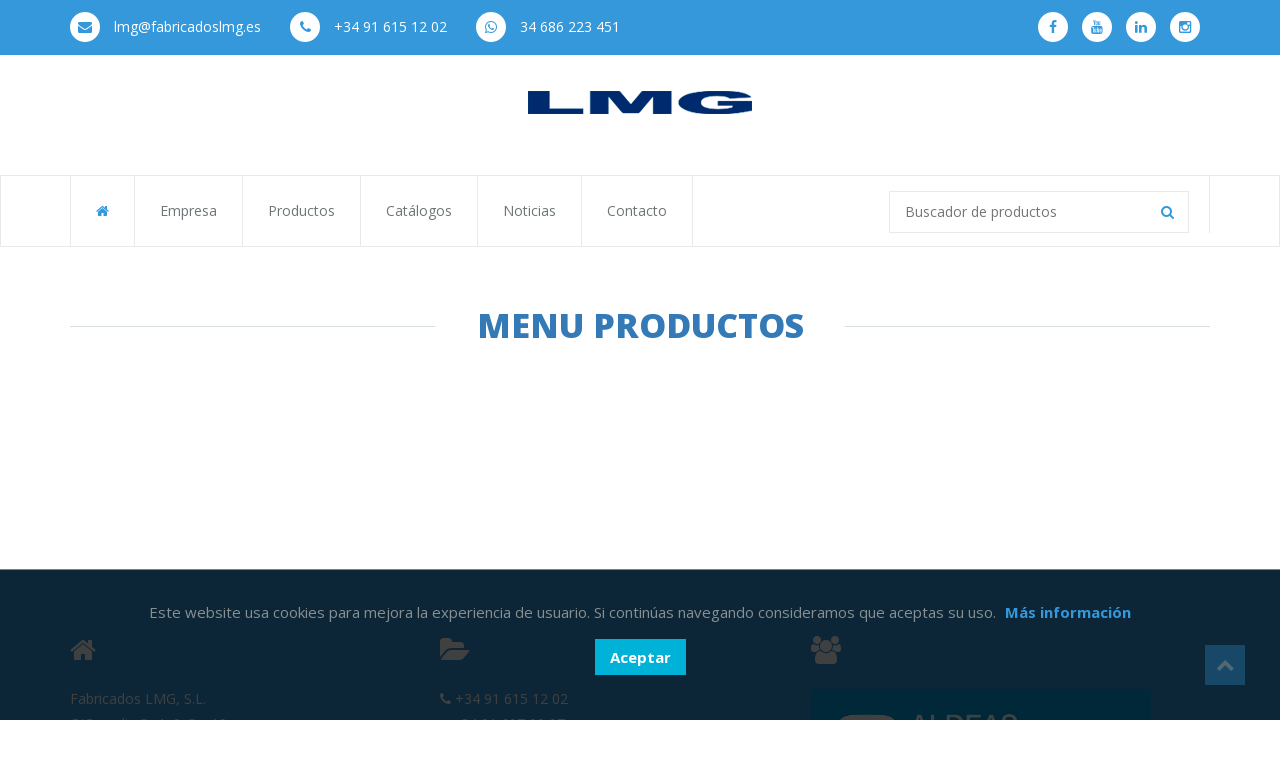

--- FILE ---
content_type: text/html; charset=UTF-8
request_url: https://www.fabricadoslmg.es/subfamilia.php?idsubfamilia=22&pag=0
body_size: 15225
content:
<!DOCTYPE html>
<html lang="en" >

<head>
	<meta http-equiv="Content-Type" content="text/html; charset=utf-8"/>		
	<META name="title" content="Fabricados LMG: Listado de , clasificados por   ">
	<META name="author" content="Fabricados LMG, S.L.">
	<META name="owner" content="Fabricados LMG, S.L.">
	<META name="publisher" content="Fabricados LMG, S.L.">
	<META name="copyright" content="Copyright Fabricados LMG, S.L., All Right Reserved">
	<META name="description" content="Fabricados LMG: Listado de , clasificados por   ">
	<META name="subject" content="Web corporativa">
	
	<META name="reply-to" content="lmg@fabricadoslmg.es">
	<META name="contact_addr" content="lmg@fabricadoslmg.es">
	<META name="distribution" content="global">
	<META name="keywords" content="Fabricados LMG: Fabrica, LMG, Spain, Madrid, Tiradores, Accesorios, Vitrinas, Acero Inoxidable, Estructuras, Sistema Panelar, Grifos, , Accesorios de Vitrina, Accesorios  Encimeras, Costados de Campana, Accesorios horno, Marco microondas, Salva Sifón, Cubre cantos lateral, Rollo goma cajón, Persiana aluminio, Perfil Gola L, Perfil Gola C, Juego Varillas adhesivas, Torre enchufes, Composicion Simple, Composicion Doble, Composicion Espejo, Composicion Baño, Composición campana extractora, Escuadra decorativa rincón uñero, Accesorios lavavajillas,  ">
	<META name="rating" content="General">
	<META name="locality" content="Humanes de Madrid, Madrid, Spain">
	<META name="revisit-after" content="7 days">
	<META name="resource-type" content="Document">
	<META name="robots" content="all">
	<META name="language" content="Spanish">
	<META name="generator" content="Macromedia Dreamweaver">
	<META name="DC.Creator" content="Fabricados LMG, S.L.n">
	<META name="DC.Language" scheme="RFC1766" content="Spanish">
	<META name="DC.Title" content="Fabricados LMG: Listado de , clasificados por   ">

	<META http-equiv="title" content="Fabricados LMG: Listado de , clasificados por   ">
	<META http-equiv="bulletin-text" content="   ">
	<META http-equiv="DC.Description" content="Fabricados LMG: Listado de , clasificados por   ">

	<META http-equiv="description" content="Fabricados LMG: Listado de , clasificados por   ">
	<META http-equiv="Content-Script-Type" content="text/javascript">
	<META http-equiv="keywords" content="Fabricados LMG: Fabrica, LMG, Spain, Madrid, Tiradores, Accesorios, Vitrinas, Acero Inoxidable, Estructuras, Sistema Panelar, Grifos, , Accesorios de Vitrina, Accesorios  Encimeras, Costados de Campana, Accesorios horno, Marco microondas, Salva Sifón, Cubre cantos lateral, Rollo goma cajón, Persiana aluminio, Perfil Gola L, Perfil Gola C, Juego Varillas adhesivas, Torre enchufes, Composicion Simple, Composicion Doble, Composicion Espejo, Composicion Baño, Composición campana extractora, Escuadra decorativa rincón uñero, Accesorios lavavajillas,  ">
	<META http-equiv="Pragma" content="cache">
	<META http-equiv="reply-to" content="lmg@fabricadoslmg.es">
	<META name="VW96.objecttype" content="Document">

	<meta http-equiv="X-UA-Compatible" content="IE=edge">

	<!-- Mobile Specific Meta -->
	<meta name="viewport" content="width=device-width, initial-scale=1">
	<!--[if IE]><meta http-equiv='X-UA-Compatible' content='IE=edge,chrome=1'><![endif]-->

	<title> -  de Fabricados LMG</title>

	<link href="images/favicon.ico" rel="shortcut icon" type="image/x-icon" />

	<!-- Bootstrap  -->
	<link href="assets/css/bootstrap.min.css" rel="stylesheet">

	<!-- icon fonts font Awesome -->
	<link href="assets/css/font-awesome.min.css" rel="stylesheet">

	<!-- Import Magnific Pop Up Styles -->
	<link href="assets/css/magnific-popup.css" rel="stylesheet" >

	<!-- Import Custom Styles -->
	<link href="assets/css/style.css" rel="stylesheet">

	<!-- Import Animate Styles -->
	<link href="assets/css/animate.min.css" rel="stylesheet">

	<!-- Import owl.carousel Styles -->
	<link href="assets/css/owl.carousel.css" rel="stylesheet">

	<!-- Import Custom Responsive Styles -->
	<link href="assets/css/responsive.css" rel="stylesheet">

	<!-- Import Custom Cookies Styles -->
	<link href="assets/css/cookies.css" rel="stylesheet">
	   
    <script src="https://code.jquery.com/jquery-1.8.1.js"></script>

    <script type="text/javascript">
	
	  var _gaq = _gaq || [];
	  _gaq.push(['_setAccount', 'UA-24410377-1']);
	  _gaq.push(['_trackPageview']);
	
	  (function() {
	    var ga = document.createElement('script'); ga.type = 'text/javascript'; ga.async = true;
	    ga.src = ('https:' == document.location.protocol ? 'https://ssl' : 'http://www') + '.google-analytics.com/ga.js';
	    var s = document.getElementsByTagName('script')[0]; s.parentNode.insertBefore(ga, s);
	  })();
	
	</script>
	
</head>
<body class="header-fixed-top">	

<div id="page-top" class="page-top"></div>
	
	<!-- ##### Header Area Start ##### -->    
    <section id="top-contact" class="top-contact">
      <div class="container">
        <div class="row">
          <div class="col-sm-8 pull-left">
            <ul class="contact-list">
              <li>
                <a class="info" href="mailto:lmg@fabricadoslmg.es" title="Correo LMG" alt="Correo LMG">
                  <span class="top-icon"><i class="fa fa-envelope"></i></span>
                  lmg@fabricadoslmg.es
                </a>
              </li>
              <li>
                <a class="phone-no" href="tel:+34916151202" title="Telefono LMG" alt="Telefono LMG">
                <span class="top-icon"><i class="fa fa-phone"></i></span>
                    +34 91 615 12 02
                </a>
              </li>
              <li>
                <a class="phone-no" href="https://api.whatsapp.com/send?phone=34686223451&amp;text=&nbsp;" title="Whatsapp LMG" alt="Whatsapp LMG" rel="noopener" target="_blank">
                <span class="top-icon"><i class="fa fa-whatsapp"></i></span>
                    34 686 223 451
                </a>
              </li>              
            </ul>
          </div>

          <div class="col-sm-4 pull-right">
            <div class="top-social">
              <ul>
                <li>
                  <a href="https://www.facebook.com/pages/Fabricados-LMG/186997994686896" class="top-icon fa fa-facebook" target="_blank" title="Facebook de Fabricados LMG" ></a>
                </li>
                <li>
                  <a href="https://www.youtube.com/channel/UC85rn5gy3eVtvPEblJifuEA" class="top-icon fa fa-youtube" target="_blank" title="Canal Youtube de Fabricados LMG"><a/>
                </li>               
                <li>
                  <a href="https://es.linkedin.com/in/fabricados-lmg-74009b131" class="top-icon fa fa-linkedin" target="_blank" title="Linkedin de Fabricados LMG"></a>
                </li>
                <li>
                  <a href="https://www.instagram.com/fabricadoslmg/" class="top-icon fa fa-instagram" target="_blank" title="Instagram de Fabricados LMG"></a>
                </li>               
              </ul>
            </div>
          </div>
        </div><!-- /.row -->
      </div><!-- /.container -->
    </section><!-- /#top-contact -->
  
<section id="site-banner" class="site-banner text-center">
      <div class="container">
        <div class="site-logo">
          <a href="./" title="Inicio" alt="Inicio"><img src="images/logo_lmg.png" title="Fabricados LMG" alt="Fabricados LMG"></a>          
        </div><!-- /.site-logo -->
      </div><!-- /.container -->
</section><!-- /#site-banner -->
<header id="main-menu" class="main-menu">
  <div class="container">
  	<div class="row">
  		<div class="col-sm-7">
  			<div class="navbar-header">
  				<button type="button" class="navbar-toggle collapsed" data-toggle="collapse" data-target="#menu">
  					<i class="fa fa-bars"></i>
  				</button>
          <div class="menu-logo">
            <a href="./" title="Inicio" alt="Inicio"><img src="images/logo_lmg.png" alt="LMG movil" title="LMG movil"></a>
          </div><!-- /.menu-logo -->
        </div>
        <nav id="menu" class="menu collapse navbar-collapse">
          <ul id="headernavigation" class="menu-list nav navbar-nav">
            <li class="active"><a href="./" title="Inicio" Alt="Inicio"><i class="fa fa-home"></i></a></li>
            <li><a href="empresa.php" target="_self" title="Empresa LMG" alt="Empresa LMG">Empresa</a></li>
            <li><a href="productos.php" target="_self" title="Productos LMG" alt="Productos LMG">Productos</a></li>            
            <li><a href="catalogo.php" title="Catalogos LMG" alt="Catalogos LMG">Cat&aacute;logos</a></li>
            <li><a href="noticias.php" title="Noticias LMG" alt="Noticias LMG">Noticias</a></li>
            <li><a href="contacto.php" title="Contacto LMG" alt="Contacto LMG">Contacto</a></li>
          </ul><!-- /.menu-list -->
        </nav><!-- /.menu-list -->
      </div>

      <div class="col-sm-5">
        <div class="menu-search pull-right">
          <form role="search" class="search-form" action="resultado-busqueda.php?pag=0" method="post">
          <input class="search-field" type="text" name="cadena_busqueda" placeholder="Buscador de productos" required>
          <button class="btn search-btn" type="submit" name="buscar"><i class="fa fa-search"></i></button>
          </form><!-- /.search-form -->
        </div><!-- /.menu-search -->
      </div>
    </div><!-- /.row -->
  </div><!-- /.container -->
</header><!-- /#main-menu -->    
    <!-- ##### Header Area End ##### -->
	
	<!--//INICIO CUERPO PAGINA-->	
	<section id="latest-post" class="latest-post">
		<div class="container">
		    <div class="post-area">
			    <div class="post-area-top text-center">
			       <h2 class="post-area-title">
			       		<a href="productos.php" title="Menu Fabricados LMG">Menu Productos</a>
			       	</h2>
			       <p class="title-description">
			       		<a href="familia.php?idfamilia=" title=" Fabricados LMG"  ></a>
			       </p>
			       		
	                                    			    </div><!-- /.post-area-top -->
			    <div class="row">
			    	<div class="latest-posts">			    		
			    		<table class="table table-responsive">
							<tbody>
																					         
							</tbody>
						</table>
			    	</div>
			    </div>
			    
			</div><!-- /.post-area -->
		</div><!-- /.container -->
	</section><!-- /#latest-post -->
	<section id="latest-post" class="latest-post">
		<div class="container">
			<div class="post-area">
				<div class="post-area-top text-center">
					<div class="post-content">
										</div>
				</div>				
			</div>
		</div>	
	</section>
	<!--//FIN CUERPO PAGINA-->

	<!-- ##### Footer Area Start ##### -->    
    <footer>
  <div id="footer-top" class="footer-top">
    <div class="container">
      <div class="row">
        <div id="tweet" class="tweet text-left">
          <div class="col-xs-4 about-tweet">
            <span class="tweet-icon"><i class="fa fa-home"></i></span>
            &nbsp;
            <p class="tweet-details">Fabricados LMG, S.L.</p>
            <p class="tweet-details">
              C/Camelia 2, 4, 6, 8 y 10
            </p>
            <p class="tweet-details">
              Polg. Ntra. Sra. de las Mercedes
            </p>
            <p class="tweet-details">
              28970 Humanes de Madrid
            </p>
            <p class="tweet-details">
              Madrid - España
            </p>           
          </div>
          <div class="col-xs-4 about-tweet">
            <span class="tweet-icon"><i class="fa fa-folder-open"></i></span>
            &nbsp;
            <p class="tweet-details"><i class="fa fa-phone"></i> +34 91 615 12 02</p>
            <p class="tweet-details">&nbsp;&nbsp;&nbsp;+34 91 697 99 97</p>
            <p class="tweet-details"><i class="fa fa-whatsapp"></i>&nbsp;&nbsp;&nbsp;<a href="https://api.whatsapp.com/send?phone=34686223451&amp;text=&nbsp;" rel="noopener" target="_blank">686 22 34 51</a></p>
            <p class="tweet-details"><i class="fa fa-envelope"></i> lmg@fabricadoslmg.es</p>
            <p class="tweet-details">www.fabricadoslmg.es</p>

          </div>
          <div class="col-xs-4 about-tweet">
            <span class="tweet-icon"><i class="fa fa-group"></i></span>
            &nbsp;                       
            <p class="tweet-details">
              <a href="https://www.aldeasinfantiles.es/socio/aldeas?utm_source=adwords451&utm_medium=cpc&gclid=EAIaIQobChMI4evLw_i14QIV8jLTCh1n8QxzEAAYASAAEgI8TvD_BwE" title="Aldeas Infantiles" alt="Aldeas Infantiles" target="_blank">
                <img src="images/aldeas infantiles.jpg" alt="Aldeas Infantiles SOS" title="Aldeas Infantiles SOS">
              </a>
            </p><!-- /.tweet-details -->
            
          </div>
        </div><!-- /#tweet -->
      </div><!-- /.row -->
    </div><!-- /.container -->
  </div><!-- /#footer-top -->

  <div id="footer-bottom" class="footer-bottom text-center">
    <div class="container">
      <div id="copyright" class="copyright">
        &copy; <a href="./" title="Fabricados LMG" alt="Fabricados LMG">Fabricados LMG</a>  2023 - Diseñado &amp; Desarrollado por <a href="./" title="Fabricados LMG">LMG.</a> <a href="aviso-legal.php" title="Aviso Legal">Aviso Legal</a> - <a href="politica_privacidad.php" title="Pol&iacute;tica de Privacidad">Pol&iacute;tica de Privacidad</a> - <a href="politica_cookies.php" title="Pol&iacute;tica de cookies">Pol&iacute;tica de cookies</a>
      </div><!-- /#copyright -->      
    </div>    
  </div><!-- /#footer-bottom -->
</footer>    
    <!-- ##### Footer Area End ##### -->

    <!-- ##### Footer Area Start ##### -->    
    <div id="overbox3">
    <div id="infobox3">
        <p>Este website usa cookies para mejora la experiencia de usuario. Si contin&uacute;as navegando consideramos que aceptas su uso.        	 
        	<a href="politica_cookies.php" class="info" title="Aviso Legal"><b>M&aacute;s informaci&oacute;n</b></a>        	
    	</p>
    	<p><a onclick="aceptar_cookies();" class="ok"><b>Aceptar</b></a></p>       
    </div>
</div>    
    <!-- ##### Footer Area End ##### -->	

<div id="scroll-to-top" class="scroll-to-top">
  <span>
    <i class="fa fa-chevron-up"></i>    
  </span>
</div><!-- /#scroll-to-top -->

<!-- Include modernizr-2.8.3.min.js -->
<script src="assets/js/modernizr-2.8.3.min.js"></script>

<!-- Include jquery.min.js plugin -->
<script src="assets/js/jquery-2.1.0.min.js"></script>

<!-- Include magnific-popup.min.js -->
<script src="assets/js/jquery.magnific-popup.min.js"></script>

<!-- Javascript Plugins  -->
<script src="assets/js/plugins.js"></script>

<!-- Custom Functions  -->
<script src="assets/js/functions.js"></script>

<script src="assets/js/wow.min.js"></script>

<script src="assets/js/jquery.ajaxchimp.min.js" type="text/javascript" ></script>

<script src="assets/js/cookies.js"></script>

</body>
</html>

--- FILE ---
content_type: text/css
request_url: https://www.fabricadoslmg.es/assets/css/style.css
body_size: 20789
content:
/* 1 - Google Font
------------------------------------------------------------------------*/
@import url(https://fonts.googleapis.com/css?family=Open+Sans:400,300,700,800);

/* 1 - Google Font End 
------------------------------------------------------------------------*/


/* 2 - General styles
---------------------------------------------------------------------- */
html,
body {
	font-family: 'Open Sans', Sans-serif;
	font-size: 16px;
	overflow: hidden;

	-webkit-font-smoothing: antialiased;
	-moz-font-smoothing: antialiased;
	-ms-font-smoothing: antialiased;
	-0-font-smoothing: antialiased;
}
a {
	text-decoration: none;
	-webkit-transition: all .25s ease;
	-moz-transition: all .25s ease;
	-ms-transition: all .25s ease;
	-o-transition: all .25s ease;
	transition: all .25s ease;
}
a:focus {
	text-decoration: none;
	outline:none;
	outline-offset:0;
}
a:hover {
	text-decoration: none;
}
p {
	color: #869093;
	font-size: 0.9375em;
	line-height: 25px;
}
ul {
	margin: 0px;
	padding: 0px;
}
li {
	display: inline-block;
}
img {
	max-width: 100%;
	height: auto;
	-webkit-transition: all .25s ease;
	-moz-transition: all .25s ease;
	-ms-transition: all .25s ease;
	-o-transition: all .25s ease;
	transition: all .25s ease;
}
iframe,
audio {
	width: 100%;	
	border: none;
}
/* eliminó el height: auto; */
/*input,
textarea {
	width: 100%;
}*/
.form-control:focus,
input:focus,
textarea:focus,
button:focus {
	border: 1px solid #e9e9e9;
	box-shadow: none;
	outline: 0 !important;
} 
.btn:focus, .btn:active:focus, .btn.active:focus, .btn.focus, .btn:active.focus, .btn.active.focus {

	outline: 0; 
}

/* 2.1 - Headings 
--------------------------------------------- */

h1 {
	font-size: 2.75em;
}
h2 {
	font-size: 1.5em;
}
h3 {
	font-size: 1.75em;
}
h4 {
	font-size: 1.375em;
}
h5 {
	font-size: 1.125em;
}
h6 {
	font-size: 1em;
}
h1,h2,h3,h4,h5,h6 {
	margin: 0px;
}


/* Top Contact Section */
.top-contact {
	background-color: #3498db;
	font-size: .875em;
	height: 55px;
	line-height: 53px;
}
.contact-list li {
	padding-right: 25px;
}
.contact-list a {
	color: #ffffff;
}
.top-icon {
	background-color: #ffffff;
	border-radius: 50%;
	color: #3498db;
	display: inline-block;
	width: 30px;
	height: 30px;
	line-height: 30px;
	margin-right: 10px;
	text-align: center;
}
.top-social {
	text-align: right;
}

/* Site Banner Section */

.site-banner {
	background-color: #ffffff;
	height: 120px;
}
.site-logo {
	padding-top: 35px;
}

/* Main Menu Section */

.main-menu {
	background-color: #ffffff;
	border: 1px solid #e9e9e9;
}
.navbar-collapse {
	padding: 0px;
}
.menu-logo {
	display: none;
}
.navbar-toggle:focus {
	border: none;
	outline: 0;
}
.nav>li>a:hover, .nav>li>a:focus {
	background-color: transparent;
	color: #3498db;
}
.navbar-nav>li>a {
	border-right: 1px solid #e9e9e9;
	color: #6f7678;
	display: inline-block;
	font-size: .875em;
	padding: 25px;
	text-transform: capitalize;

	-webkit-transition: all .25s ease;
	-moz-transition: all .25s ease;
	-ms-transition: all .25s ease;
	-o-transition: all .25s ease;
	transition: all .25s ease;
}
.menu-list .active a {
	color: #3498db;
}
.menu-list li:first-child a {
	border-left: 1px solid #e9e9e9;
}
.menu-search {
	border-right: 1px solid #e9e9e9;
	padding-right: 20px;
}
.search-form {
	font-size: .875em;
	position: relative;
	padding-top: 15px;
}
.search-field {
	border: 1px solid #e9e9e9;
	padding: 10px 15px;
	width: 300px;
}
.search-btn {
	background-color: transparent;
	color: #3498db;
	position: absolute;
	right: 2px;
	top: 19px;
}
.header-fixed-top header.sticky {
	background-color: #ffffff;
	position: fixed;
	top: 0;
	left: 0;
	width: 100%;
	z-index: 999;
	-webkit-animation-duration: 0.45s;
	-moz-animation-duration: 0.45s;
	-ms-animation-duration: 0.45s;
	-o-animation-duration: 0.45s;
	animation-duration: 0.45s;
}

/* Main Slider Section */
.carousel-caption {
	left: 0;
	padding-bottom: 0px;
	background-color: rgba(0, 0, 0, 0.4);
	width: 100%;
	height: 100%;
	bottom: 5px;
	padding-top: 10%;
}

.slider-icon {
	color: #ffffff;
	font-size: 4em;
}
.carousel-title {
	font-size: 4em;
}
.main-slider span {
	color: #fff;
	display: block;
	text-transform: uppercase;
	margin: 15px 0px;
	font-weight: 800;
}
.main-slider .btn {
	background-color: #ffffff;
	color: #3498db;
	margin-top: 30px;
	padding: 10px 15px;
	text-transform: capitalize;
}
.main-slider .btn:hover {
	background-color: #3498db;
	color: #ffffff;
}
.main-slider .carousel-control.right,
.main-slider .carousel-control.left {
	background-image: none;
	background-color: rgba(0, 0, 0, 0.6);
	font-size: 2em;
	width: 50px;
	height: 50px;
	text-align: center;
	line-height: 50px;
	top: 50%;
	margin-top: -25px;

	-webkit-transition: all 0.25s ease;
	-moz-transition: all 0.25s ease;
	-ms-transition: all 0.25s ease;
	-o-transition: all 0.25s ease;
	transition: all 0.25s ease;
}
.main-slider .carousel-control.right {
	right: -10%;
}
.main-slider .carousel-control.left {
	left: -10%;
}
.main-slider:hover .carousel-control.right {
	right: 0%;
}
.main-slider:hover .carousel-control.left {
	left: 0%;
}
.main-slider .carousel-control:hover {
	color: #3498db;
}

/* About Section */
.about {
	padding-top: 90px;
}
.about-area {
	background: #f7f7f7;
	border-top: 2px solid #3498db;
	border-bottom: 2px solid #3498db;
	position: relative;
}
.title-area {
	top: -35px;
	width: 330px;
	left: 50%;
	margin-left: -175px;
	position: absolute;
}
.about-title {
	background: #f7f7f7;
	border-top: 2px solid #3498db;
	color: #6f7678;
	font-size: 2.125em;
	font-weight: 800;
	padding-top: 15px;
	text-transform: uppercase;
}
.about .title-description {
	padding-bottom: 15px;
	margin: 0px;
}
.about-items {
	background: #f7f7f7;
	display: inline-block;
	padding-top: 90px;
}
.about-items .item {
	padding-bottom: 60px;
}
.item-top {
	border-top: 1px solid #d7dee0;
	border-bottom: 1px solid #d7dee0;
	color: #3498db;
	padding: 15px 0px;
}
.about-items .item-title {
	font-size: 1.5em;
	font-weight: 800;
	padding-bottom: 3px;
	text-transform: uppercase;
}
.about-items .sub-title {
	font-size: 1.25em;
	font-weight: 300;
}
.about-items .item-description {
	color: #869093;
	font-size: .875em;
	padding: 20px 0px 12px 0px;
}
.about-items .btn {
	background-color: #3498db;
	color: #ffffff;
	font-size: .875em;
	font-weight: 800;	
	text-transform: uppercase;
}
.about-items .btn:hover {
	background-color: #ffffff;
	border-color: #3498db;
	color: #3498db;
}

/* Portfolio Section */
.portfolio-top {
	position: relative;
}
.portfolio-area {
	border-bottom: 1px solid #d7dee0;
	padding: 60px 0px;
}
.portfolio-title {
	color: #6f7678;
	font-size: 2.125em;
	font-weight: 800;
	position: relative;
	text-transform: uppercase;
}
.portfolio-title:before,
.portfolio-title:after {
	content: '';
	position: absolute;
	top: 50%;
	height: 1px;
	background-color: #d7dee0;
	width: 32%;
}
.portfolio-title:before {
	left: 0px;
}
.portfolio-title:after {
	right: 0px;
}
.portfolio-area .title-description {
	color: #3498db;
	font-size: .875em;
	padding-top: 5px;
}
.portfolio-slider {
	padding-top: 25px;
}
.portfolio-slider .item {
	border-bottom: 2px solid #3498db;
	display: inline-block;
}
.portfolio-slider .item-title {
	color: #869093;
	display: inline-block;
	font-size: .875em;
	padding: 5px 0px;
}
.slide-nav {
	background-color: #3498db;
	border: 1px solid transparent;
	border-radius: 50%;
	color: #ffffff;
	cursor: pointer;
	display: inline-block;
	font-size: 1em;
	width: 25px;
	height: 25px;
	line-height: 23px;
	text-align: center;
	top: 6px;
	position: absolute;
}
.slide-nav:hover {
	background-color: #ffffff;
	border-color: #3498db;
	color: #3498db;
}
.slide-left {
	left: 0px;
}
.slide-right {
	right: 0px;
}

/* Services Section */
.services {
	padding: 60px 0px 0px 0px;
}
.service-area {
	border-bottom: 2px solid #3498db;
	display: inline-block;
}
.service-items .item-title {
	color: #3498db;
	font-size: 1.5em;
	font-weight: 800;
	padding-bottom: 5px;
	text-transform: uppercase;
}
.service-items .sub-title {
	color: #3498db;
	font-size: 1.5em;
	font-weight: 300;
	line-height: 27px;
}
.service-items .item {
	padding-bottom: 60px;
}
.service-items .item-1 {
	border-bottom:  1px solid #d7dee0;
}
.service-items .item-2 {
	padding-top: 40px;
}
.service-items .btn {
	background-color: #3498db;
	color: #ffffff;
	font-weight: 800;
	margin-top: 15px;
	padding: 8px 15px;
	text-transform: uppercase;
}
.service-items .btn:hover {
	background-color: #ffffff;
	border-color: #3498db;
	color: #3498db;
} 
.panel-default {
	border-color: #e9e9e9;
	margin-bottom: 10px !important;
}
.panel-default>.panel-heading {
	background-color: #ffffff;
	padding: 16px 65px;
	position: relative;
}
.panel-title {
	color: #6f7678;
	font-size: .875em;
	font-weight: 700;
}
.panel-group .panel-heading+.panel-collapse>.panel-body, .panel-group .panel-heading+.panel-collapse>.list-group {
	border-color: #e9e9e9;
}
.panel-title a:before, .panel-title a.collapsed:before {
	font-family: FontAwesome;
	position: absolute;
	left: 0px;
	top: 0px;
	background-color: #3498db;
	color: #ffffff;
	padding: 16px;
	border-radius: 2px;
}
.panel-title a.collapsed:before {
	content: "\f067";
}
.panel-title a:before {
	content: "\f068";
}
.panel-body {
	padding: 30px;
}
.service-image {
	float: left;
	padding-right: 30px;
}
.accordion-title {
	color: #3498db;
	font-size: .875em;
}

/* Latest post Section */
.post-area {
	padding-top: 60px;
	padding-bottom: 20px;
}
.latest-posts {
	padding-bottom: 35px;
	padding-top: 40px;
	display: inline-block;
}
.post-area-title {
	color: #6f7678;
	font-size: 2.125em;
	font-weight: 800;
	text-transform: uppercase;
	position: relative;
}
.post-area-title:before, 
.post-area-title:after {
	content: '';
	background-color: #d7dee0;
	top: 50%;
	height: 1px;
	position: absolute;
	width: 32%;
} 
.post-area-title:before {
	left: 0px;
}
.post-area-title:after {
	right: 0px;
}
.latest-post .title-description {
	color: #3498db;
}
.latest-post .item {
	padding-bottom: 25px;
}
.latest-post article {
	/*border-bottom: 2px solid #3498db;*/
	padding-bottom: 25px;
	vertical-align: text-top;
}
.post-meta {
	border-bottom:  1px solid #d7dee0;
	color: #6f7678;
	font-size: .875em;
	padding: 15px 0px;
}
.entry-meta span {
	display: inline-block;
	position: relative;
	padding-right: 10px;
}
.entry-meta span:before {
	content: '/';
	position: absolute;
	top: 0px;
	right: 0px;
}
.entry-meta span:last-child:before {
	content: '';
}
.entry-meta a {
	color: #6f7678;
}
.entry-meta a:hover {
	color: #3498db;
} 
.tag-list li {
	padding-right: 5px;
	position: relative;
}
.tag-list li:before {
	content: ',';
	position: absolute;
	bottom: 0px;
	right: 0px;
} 
.tag-list li:last-child:before {
	content: '';
} 
.post-content {
	padding-top: 15px;
}
.entry-title {
	color: #6f7678;
	font-size: 1.5em;
	font-weight: 700;
	text-transform: uppercase;
}
.entry-title a {
	color: #6f7678;
}
.entry-title a:hover {
	color: #3498db;
}
.entry-text {
	font-size: .875em;
	line-height: 23px;
	padding-top: 10px;
}
.post-content .btn {
	background-color: #3498db;
	border: 1px solid transparent;
	border-radius: 2px;
	color: #ffffff;
	font-size: .75em;
	font-weight: 800;
	margin-top: 15px;
	padding: 10px 15px;
	text-transform: uppercase;
}
.post-content .btn:hover {
	background-color: #ffffff;
	border-color: #3498db;
	color: #3498db;
}


/* Subscribe Section */

.subscribe-section {
	background: #3498db;
	padding: 60px 0px;
}
.subscribe-section p {
	margin: 0px; 
}
.subscribe-section input {
	max-width: 510px;
	display: inline-block;
}
.subscribe-section .form-control {
	margin: 0px !important;
}
.subscribe-section .btn {
  background: #ffffff !important;
  border-radius: 0px;
  color:  #3498db !important;
  padding: 11px 50px !important;
  max-width: 200px;
  font-weight: normal !important;
  margin-top: -1px;
  margin-left: 10px;
}

.verif {
    display: none;
}
/* Contact Section */
.map-container img{
	max-width: inherit;
	height: inherit;
}
.google-map-container {
	width: 100%;
	height: 600px;
}

.message-details {
	padding: 60px 0px;
}
.message-details input,
.subscribe-section input {
	padding: 21px 20px !important;
}
.message-details .form-control,
.subscribe-section .form-control {
	border: 1px solid #e9e9e9;
	border-radius: 2px;
	box-shadow: none;
	font-size: .875em;
	padding: 20px;
	margin-bottom: 15px;
}
.message-details .btn,
.subscribe-section .btn {
	background-color: #3498db;
	border: 1px solid transparent;
	border-radius: 2px;
	color: #ffffff;
	font-size: .875em;
	font-weight: 800;
	width: 100%;
	padding: 12px 16px;
	text-transform: uppercase;

	-webkit-transition: all .25s ease;
	-moz-transition: all .25s ease;
	-ms-transition: all .25s ease;
	-o-transition: all .25s ease;
	transition: all .25s ease;
}
.message-details .btn:hover,
.subscribe-section .btn:hover {
	background-color: #ffffff;
	border-color: #3498db;
	color: #3498db;
}

/* Blog Post Single Page */

.main-content {
	padding-top: 40px;
}
.blog-post-singgle-page .post-meta {
	position: relative;
}
.blog-post-singgle-page .author-avatar {
	float: left;
	width: 60px;
	height: 60px;
}
.blog-post-singgle-page .entry-meta-content {
	display: inline-block;
	padding-left: 15px;
}
.blog-post-singgle-page .post-content {
	border-bottom: 2px solid #3498db;
	padding-bottom: 40px;
	padding-top: 50px;
}
.blog-post-singgle-page blockquote {
	border-left: 4px solid #3498db;
	font-size: .93em;
	font-style: italic;
	margin-left: 50px;
	color: #6f7678;
	background: #f7f7f7;
	padding: 15px 25px;
	line-height: 25px;
	position: relative;
	z-index: 1;
}
.blog-post-singgle-page blockquote:before {
	content: "\f10d";
	font-family: FontAwesome;
	position: absolute;
	top: 10px;
	color: #C9CBCB;
	left: 15px;
	font-size: 2em;
	z-index: -1;
} 
.comments {
	padding: 60px 0px;
}
.comment {
	color: #6f7678;
	padding: 20px 0px;
}
.comment-title {
	color: #6f7678;
	font-weight: 700;
	text-transform: uppercase;
	padding-bottom: 10px;
}
.title-icon {
	padding-right: 10px;
}
.comments-details {
	border-bottom: 1px solid #d7dee0;
	padding-bottom: 40px;
}
.comment-author {
	float: left;
	width: 90px;
	height: 90px;
}
.comment-author img {
	max-width: 100%;
	max-height: 100%;
}
.comment-content {
	padding-left: 95px;
}
.comment .author-name {
	font-weight: 700;
	font-size: 1.25em;
	text-transform: uppercase;
}
.comment-date {
	font-size: .78em;
}
.comment-content p {
	font-size: .875em;
	line-height: 23px;
	padding-top: 10px;
}
.child {
	padding-left: 95px;
}
.comment-content .btn {
	background-color: #3498db;
	border: 1px solid transparent;
	border-radius: 2px;
	color: #ffffff;
	font-size: .875em;
	font-weight: 700;
}
.comment-content .btn-icon {
	padding-right: 5px;
}
.comment-content .btn:hover {
	background-color: #ffffff;
	border-color: #3498db;
	color: #3498db;
}
.leave-comment {
	padding: 60px 0px 20px 0px;
}
.leave-comment .title {
	color: #6f7678;
	font-weight: 700;
	text-transform: uppercase;
	padding-bottom: 30px;
}
.commentform input,
.commentform textarea {
	border: 1px solid #d7dee0;
	font-size: .875em;
	margin-bottom: 15px;
	padding: 10px 20px;
}
.submit-btn {
	background-color: #3498db;
	border: 1px solid transparent;
	border-radius: 2px;
	color: #ffffff;
	font-size: .875em;
	font-weight: 700;
	text-transform: uppercase;
	padding: 10px 20px;

	-webkit-transition: all .25s ease;
	-moz-transition: all .25s ease;
	-ms-transition: all .25s ease;
	-o-transition: all .25s ease;
	transition: all .25s ease;
}
.submit-btn:hover {
	background-color: #ffffff;
	border-color: #3498db;
	color: #3498db;
}

/* Blog Sidebar */
.blog-sidebar {
	padding-left: 30px;
}
.blog-sidebar .widget {
	padding-bottom: 40px;
}
.blog-sidebar .widget-title {
	color: #6f7678;
	font-size: 1.25em;
	font-weight: 700;
	text-transform: uppercase;
	padding-bottom: 15px;
}
.blog-sidebar a {
	color: #869093;
}
.blog-sidebar a:hover {
	color: #3498db;
} 
.category-list li {
	display: block;
}
.category-list a {
	font-size: .875em;
	padding: 3px 0px;
	display: inline-block;
}

.recent-post li {
	display: block;
	font-size: .875em;
	padding-bottom: 10px;
}
.recent-post .post-title {
	font-size: 1.1em;
	text-transform: capitalize;
}
.recent-post .post-meta {
	border: none;
	padding: 0px 0px;
}

.tag-cloud-wrapper a {
	border: 1px solid #6f7678;
	display: inline-block;
	font-size: .8em;
	padding: 5px 10px;
	margin: 0px 2px 5px 0px;
}
.tag-cloud-wrapper a:hover {
	background-color: #3498db;
	border-color: #3498db;
	color: #ffffff;
}

.archive-list li {
	display: block;
	font-size: .87em;
	padding-bottom: 5px;
}
.archive-list .count {
	position: relative;
	padding: 0 5px;
	margin-left: 10px;
}
.archive-list .count:before {
	content: '(';
		position: absolute;
		left: 0px;
		top: 0px;	
	}
	.archive-list .count:after {
		content: ')';
position: absolute;
right: 0px;
top: 0px;	
}
.archive-list li:hover {
	color: #3498db;
}

.widget_calendar td a,
.widget_calendar td a:after {
	-webkit-transition: all .20s ease;
	-moz-transition: all .20s ease;
	-ms-transition: all .20s ease;
	-o-transition: all .20s ease;
	transition: all .20s ease;
}
.widget_calendar table {
	width: 100%;
	text-align: center;
}
.widget_calendar caption {
	color: #6f7678;
	text-align: center;
	font-weight: bold;
	line-height: 23px;
	font-size: 1.15em;
	height: 40px;
	border: 1px solid #e6e6e6;
	border-bottom: none;
	border-bottom: none;
}
.widget_calendar tbody{
	border: 1px solid #e6e6e6;
	border-top: none;
}
.widget_calendar th {
	color: #ffffff;
	height: 40px;
	text-align: center;
	border: 1px solid #3498db;
	background-color: #3498db;
}
.widget_calendar td {
	height: 40px;
	text-align: center;
	border: 1px solid #e6e6e6;
	font-size: .875em;
}
.widget_calendar td a{
	display: inline-block;
	width: 100%;
	height: 100%;
	line-height: 38px;
	position: relative;
	z-index: 0;
	font-weight: 700;
	font-size: 1.15em;
}
.widget_calendar td a:after{
	content: "";
	position: absolute;
	top: 8px;
	left: 8px;
	bottom: 8px;
	right: 8px;
	background-color: transparent;
	z-index: -1;
}
.widget_calendar td a:hover{
	color: #ffffff;
}
.widget_calendar td a:hover:after {
	top: 0px;
	left: 0px;
	bottom: 0px;
	right:0px;
	background-color: #3498db;
}
.rss-icon {
	color: #FF6600;
	padding-right: 10px;
}
.widget_rss li {
	display: block;
	font-size: .875em;
	padding-bottom: 5px;
}
/* Scroll To Top */

.scroll-to-top {
	position: fixed;
	right: 35px;
	bottom: 35px;
	font-size: 1.15em;
	height: 40px;
	width: 40px;
	background-color: #3498db;
	line-height: 38px;
	color: #ffffff;
	text-align: center;
	opacity: .3;
	cursor: pointer;

	-webkit-transition: all .25s ease;
	-moz-transition: all .25s ease;
	-ms-transition: all .25s ease;
	-o-transition: all .25s ease;
	transition: all .25s ease;
}
.scroll-to-top:hover {
	opacity: 1;
}


/* Footer Section */
footer {
	background-color: #3498db;
	color: #ffffff;
	font-size: .875em;
}
footer p,
footer a {
	color: #ffffff;
}
.footer-top {
	padding-top: 60px;
}
.tweet {
	display: inline-block;
	border-bottom: 1px solid #ffffff;
	padding-bottom: 40px;
}
.tweet-icon {
	display: block;
	font-size: 2em;
}
.tweet-author {
	display: inline-block;
	font-weight: 700;
	padding-bottom: 5px;
	padding-left: 15px;
	position: relative;
}
.tweet-author:before {
	content: '@';
	position: absolute;
	left: 0px;
	top: 0px;
	font-weight: 300;
}
.tweet-details {
	font-size: 1em;
	margin-bottom: 5px;
	line-height: 20px;
}
.tweet time {
	font-size: .93em;
	padding: 0px 10px;
	text-transform: lowercase;
	position: relative;
}
.tweet time:before,
.tweet time:after {
	content: '';
	top: 4px;
	position: absolute;
	height: 60%;
}
.tweet time:before {
	border-left: 1px solid #ffffff;
	left: 0px;
}
.tweet time:after {
	border-right: 1px solid #ffffff;
	right: 0px;
}
.copyright {
	line-height: 95px;
}




--- FILE ---
content_type: text/css
request_url: https://www.fabricadoslmg.es/assets/css/cookies.css
body_size: 498
content:
#overbox3{
	width:100%;
	text-align:center;
	color:rgb(163, 163, 163);
	background-color:rgba(0,0,0,.75);		
	right:0; 
	bottom:0; 
	left:0
	z-index:999999;
	display:block;
	position:fixed;
	}
	
#infobox3{
	width:100%;
	padding:30px 15px;
}
#infobox3 p{margin-bottom:15px; padding-bottom:5px;}
#infobox3 p a{color:#00B2D8;}
#infobox3 p a.info{
	color:#3498db;
	padding-left:5px;}
#infobox3 p a.ok{
	cursor:pointer;
	color:#ffffff;
	padding:8px 15px;
	background:#00B2D8;}


--- FILE ---
content_type: application/javascript
request_url: https://www.fabricadoslmg.es/assets/js/cookies.js
body_size: 809
content:
function GetCookie(name) {
    var arg=name+"=";
    var alen=arg.length;
    var clen=document.cookie.length;
    var i=0;
 
    while (i<clen) {
        var j=i+alen;
 
        if (document.cookie.substring(i,j)==arg)
            return "1";
        i=document.cookie.indexOf(" ",i)+1;
        if (i==0)
            break;
    }
 
    return null;
}
 
function aceptar_cookies(){
    var expire=new Date();
    expire=new Date(expire.getTime()+7776000000);
    document.cookie="cookies_surestao=aceptada; expires="+expire;
 
    var visit=GetCookie("cookies_surestao");
 
    if (visit==1){
        popbox3();
    }
}
 
$(function() {
    var visit=GetCookie("cookies_surestao");
    if (visit==1){ popbox3(); }
});
 
function popbox3() {
    $('#overbox3').toggle();
}